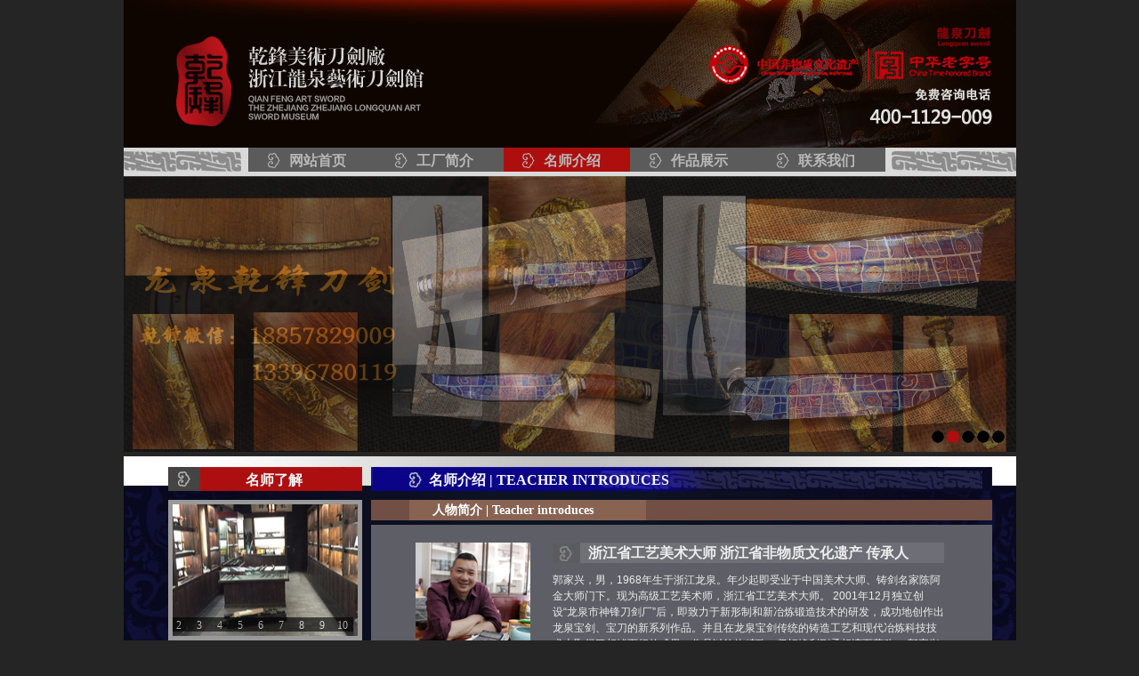

--- FILE ---
content_type: text/html; charset=utf-8
request_url: http://qianfeng666.com/index.php/msjs/index
body_size: 3977
content:
 <!DOCTYPE html PUBLIC "-//W3C//DTD XHTML 1.0 Transitional//EN" "http://www.w3.org/TR/xhtml1/DTD/xhtml1-transitional.dtd">
<html xmlns="http://www.w3.org/1999/xhtml">
<head>
<meta http-equiv="Content-Type" content="text/html; charset=utf-8" />
<link href="/web/qianfeng666com/skins/default/style/main.css" rel="stylesheet" type="text/css" />

<meta name="keywords" content="乾锋美术刀剑厂|浙江龙泉艺术刀剑馆" />

<meta name="description" content="" />

<link href="/web/qianfeng666com/skins/default/style/main.css" rel="stylesheet" type="text/css" />

<link href="/colorbox/colorbox.css" rel="stylesheet" type="text/css" />

<script language="javascript" type="text/javascript" src="/web/qianfeng666com/skins/default/script/j142.js"></script>

<script language="javascript" type="text/javascript" src="/web/qianfeng666com/skins/default/script/jquery.idTabs.min.js"></script>

<script language="javascript" type="text/javascript" src="/web/qianfeng666com/skins/default/script/cycle.js"></script>

<script language="javascript" type="text/javascript" src="/web/qianfeng666com/skins/default/script/all_js.js"></script>

<script language="javascript" type="text/javascript" src="/colorbox/jquery.colorbox-min.js"></script>

<script language="javascript" type="text/javascript" src="/web/qianfeng666com/skins/default/script/jlib.js"></script>


</head>

<body>
<body>
	<!--头部开始-->
	<div class="header">
	<a href="/"><div class="logo"></div></a>
	<div class="nav">
			<a href="/" class="" style="margin-left:1px;">网站首页</a>
			<a href="/index.php/about/index" class="">工厂简介</a>
			<a href="/index.php/msjs/index" class="nav_press">名师介绍</a>
			<a href="/index.php/cases/index" class="">作品展示</a>
			<a href="/index.php/lxwm/index" class="">联系我们</a>
			<div class="clr"></div>
	</div>
	<div class="banner" > 
		<meta http-equiv="Content-Type" content="text/html; charset=utf-8">
<style type="text/css">
/* fw */
#fW_Content{	
	width:1003px;
	height:310px;	
}
#fW_Controls {
	position:absolute; 
	bottom:10px; 
	right:10px; 
	z-index:10;
	width:auto;
	_position:absolute;	
	_width:auto;}
#fW_Controls a {
	display:block;
	width:14px;
	height:14px;
	background:url(/web/qianfeng666com/skins/default/images/banner_bg.png);
	float:left;
	margin-right:3px;
	text-indent:-10000px;
	_float:left;
	_line-height:1px;
	_margin:2px 3px 2px 0;
	 overflow:hidden;
	}
#fW_Controls a.activeSlide { background:url(/web/qianfeng666com/skins/default/images/banner_over.png);}
#fW_Controls A:hover {background:url(/web/qianfeng666com/skins/default/images/banner_over.png);}
a img{border:none;}
</style>
                 <div style="width:1003px;height:310px;position:relative;overflow:hidden;">
                  <!--fw--> 
                  <div id="fW_Controls"></div>
                  <div id="fW_Content">
                       
                       
                   <a href="http://www.qianfeng666.com/index.php/cases/index/cid/16" target="_blank"> <img width="1003" height="310" src="/web/qianfeng666com/zfile/upload/1505448355_PpM4RtPaa44Q.jpg"/></a>   
                       
                   <a href="http://www.qianfeng666.com/index.php/cases/index/cid/17" target="_blank"> <img width="1003" height="310" src="/web/qianfeng666com/zfile/upload/1505371722_kYsXv839VkRe.jpg"/></a>   
                       
                   <a href="http://www.qianfeng666.com/index.php/cases/index/cid/18" target="_blank"> <img width="1003" height="310" src="/web/qianfeng666com/zfile/upload/1505375508_4G6ZfzKPyqEw.jpg"/></a>   
                       
                   <a href="http://www.qianfeng666.com/index.php/cases/index/cid/19" target="_blank"> <img width="1003" height="310" src="/web/qianfeng666com/zfile/upload/1505378430_t93PLNNDvPqL.jpg"/></a>   
                       
                   <a href="http://www.qianfeng666.com/index.php/cases/index/cid/20" target="_blank"> <img width="1003" height="310" src="/web/qianfeng666com/zfile/upload/1467271808_NYuNllknMWcV.jpg"/></a>   
                              
                  </div>                 
                  <!--//fw-->         
</div>	</div>
</div>			
	<!--头部结束-->
	<!--主体部分-->
	<div class="main">
		<div class="main_1">
			<div class="main2">
				<div class="main_body">
					 	<meta http-equiv="Content-Type" content="text/html; charset=utf-8" />
<div class="left">
	<div class="block">
		<div class="title">
				名师了解 
		</div>
		<!--轮播图开始-->
		<div style="border:#999999 5px solid; height:148px;" id="flashbanner">
							
							  <script language="javascript" type="text/javascript" src="/web/qianfeng666com/skins/default/script/lunbo.js"></script>           
							<script language="javascript" type="text/javascript">
								 
									PImgPlayer.addItem("", "http://www.qianfeng666.com/index.php/cases/index/cid/26", "/web/qianfeng666com/zfile/upload/1505206557_UHqbfxwYSKWq.jpg");             
								 
									PImgPlayer.addItem("", "http://www.qianfeng666.com/index.php/cases/index/cid/25", "/web/qianfeng666com/zfile/upload/1505207732_ru3oBlnNaH1m.jpg");             
								 
									PImgPlayer.addItem("", "http://www.qianfeng666.com/index.php/cases/index/cid/24", "/web/qianfeng666com/zfile/upload/1505448705_gexnNymFSNA3.jpg");             
								 
									PImgPlayer.addItem("", "http://www.qianfeng666.com/index.php/cases/index/cid/23", "/web/qianfeng666com/zfile/upload/1505448723_ccRcDqXhLckN.jpg");             
								 
									PImgPlayer.addItem("", "http://www.qianfeng666.com/index.php/cases/index/cid/22", "/web/qianfeng666com/zfile/upload/1505448746_Iqp5r0MlB8aF.jpg");             
								 
									PImgPlayer.addItem("", "http://www.qianfeng666.com/index.php/cases/index/cid/21", "/web/qianfeng666com/zfile/upload/1505448763_k4WjhINmDEBd.jpg");             
								 
									PImgPlayer.addItem("", "http://www.qianfeng666.com/index.php/cases/index/cid/20", "/web/qianfeng666com/zfile/upload/1467273511_vgUIKa2Sbchg.jpg");             
								 
									PImgPlayer.addItem("", "http://www.qianfeng666.com/index.php/cases/index/cid/18", "/web/qianfeng666com/zfile/upload/1505448868_eoJ0QMggy3gF.jpg");             
								 
									PImgPlayer.addItem("", "http://www.qianfeng666.com/index.php/cases/index/cid/19", "/web/qianfeng666com/zfile/upload/1505450086_OYJw0SSe2ONC.jpg");             
								 
									PImgPlayer.addItem("", "http://www.qianfeng666.com/index.php/cases/index/cid/17", "/web/qianfeng666com/zfile/upload/1505450101_8MDCUoWHwd9s.jpg");             
															PImgPlayer.init( "flashbanner", 208, 148);    	
							</script>
						</div>
		<!--轮播图结束-->
		<div class="left_block">
			
							<a href="/index.php/msjs/index/cid/24"><div class="theme_tit theme_tit_press">浙江省工艺美术大师 浙江省非物质文化遗产 传承人 郭家兴                                        国家级行业美术大师    </div></a>

							<a href="/index.php/msjs/index/cid/26"><div class="theme_tit ">铸剑师陶兴源   中国美术高级研究员</div></a>

							<a href="/index.php/msjs/index/cid/30"><div class="theme_tit ">雕刻师</div></a>

						<a href="/index.php/msjs/index"><div class="more" style=" padding-bottom:8px;">
																更多大师				
				</div></a>
		</div>
		<div>
													<img src="/web/qianfeng666com/skins/default/images/msjs_left_pic.jpg" style=" width:206px;border:#FFFFFF 6px solid; margin-top:5px;"/>
								
				</div>
	</div>
</div>	<div class="right">
		<div class="site">名师介绍 | TEACHER INTRODUCES</div>
		
		<div class="right_block">
			<div class="right_tit"><div class="right_tit_name">人物简介 | Teacher introduces</div></div>
			<div class="right_con" style=" padding-top:20px; padding-bottom:20px;height:177px;">
				
				<img src="/web/qianfeng666com/zfile/upload/1505379915_UY90dFoNG8FN.jpg" style="float:left; width:129px;"/>
				<div style="float:right; width:440px;">
					<div class="det_tit"><h1>浙江省工艺美术大师 浙江省非物质文化遗产 传承人 郭家兴                                        国家级行业美术大师    </h1><div class="clr"></div></div>
					<div>郭家兴，男，1968年生于浙江龙泉。年少起即受业于中国美术大师、铸剑名家陈阿金大师门下。现为高级工艺美术师，浙江省工艺美术大师。
2001年12月独立创设“龙泉市神锋刀剑厂”后，即致力于新形制和新冶炼锻造技术的研发，成功地创作出龙泉宝剑、宝刀的新系列作品。并且在龙泉宝剑传统的铸造工艺和现代冶炼科技技术上取得了相辅而行的成果。作品以纹饰精致，坚韧锋利刚柔相济而著称。
郭家兴视频简介http://v.youku.com/v_show/id_XNTc2MDQ2NTY0.html</div>
				</div>
				<div class="clr"></div>
			</div>
		</div>
		
		<div class="right_block">
			<div class="right_tit"><div class="right_tit_name">荣誉介绍 | Honor to introduce</div><a href="/index.php/msjs/more/cid/24/part/article"><div class="more1">更多荣誉 ></div></a></div>
			
			<div class="right_con"  style="padding:27px 54px 12px 50px;height:248px;">
								<div class="zp_list" style="margin-bottom:15px;">
					<div class="zp_pic"><a href="/index.php/msjs/detail/cid/24/id/168/part/article"><img src="/web/qianfeng666com/zfile/upload/1458463441_fnJ8OpiYEFD8.png" /></a></div>
					<a href="/index.php/msjs/detail/cid/24/id/168/part/article"><div class="zp_name">作品名称：获奖证书</div></a>
				</div>
								<div class="zp_list" style="margin-bottom:15px;">
					<div class="zp_pic"><a href="/index.php/msjs/detail/cid/24/id/167/part/article"><img src="/web/qianfeng666com/zfile/upload/1458463415_GaR6zvx08lmQ.png" /></a></div>
					<a href="/index.php/msjs/detail/cid/24/id/167/part/article"><div class="zp_name">作品名称：获奖证书</div></a>
				</div>
								<div class="zp_list" style="margin-bottom:15px;margin-right:0px;">
					<div class="zp_pic"><a href="/index.php/msjs/detail/cid/24/id/166/part/article"><img src="/web/qianfeng666com/zfile/upload/1458463384_AywOn6tEXfc3.png" /></a></div>
					<a href="/index.php/msjs/detail/cid/24/id/166/part/article"><div class="zp_name">作品名称：获奖证书</div></a>
				</div>
								<div class="zp_list" style="margin-bottom:15px;">
					<div class="zp_pic"><a href="/index.php/msjs/detail/cid/24/id/147/part/article"><img src="/web/qianfeng666com/zfile/upload/1458464424_waS74fHoZnfo.jpg" /></a></div>
					<a href="/index.php/msjs/detail/cid/24/id/147/part/article"><div class="zp_name">作品名称：非物质文化遗产传承人证书</div></a>
				</div>
								<div class="zp_list" style="margin-bottom:15px;">
					<div class="zp_pic"><a href="/index.php/msjs/detail/cid/24/id/146/part/article"><img src="/web/qianfeng666com/zfile/upload/1458463019_E84S6iuBybtN.png" /></a></div>
					<a href="/index.php/msjs/detail/cid/24/id/146/part/article"><div class="zp_name">作品名称：获奖证书</div></a>
				</div>
								<div class="zp_list" style="margin-bottom:15px;margin-right:0px;">
					<div class="zp_pic"><a href="/index.php/msjs/detail/cid/24/id/144/part/article"><img src="/web/qianfeng666com/zfile/upload/1458463106_MFcHCOCzK0Ey.png" /></a></div>
					<a href="/index.php/msjs/detail/cid/24/id/144/part/article"><div class="zp_name">作品名称：获奖证书</div></a>
				</div>
								<div class="clr"></div>
			</div>
			
		</div>
		<div class="right_block">
			<div class="right_tit"><div class="right_tit_name">作品展示 | Work is introduced</div><a href="/index.php/msjs/more/cid/24/part/image"><div class="more1">更多作品 ></div></a></div>
			
			<div class="right_con" style="padding:25px 54px 15px 50px;height:248px;">
								<div class="zp_list" style="margin-bottom:15px;">
					<div class="zp_pic"><a href="/index.php/msjs/detail/cid/24/id/208/part/image"><img src="/web/qianfeng666com/zfile/upload/1372387017_V3cyA9KNpuba.jpg" /></a></div>
					<a href="/index.php/msjs/detail/cid/24/id/208/part/image"><div class="zp_name">作品名称：纯钧剑</div></a>
				</div>
								<div class="zp_list" style="margin-bottom:15px;">
					<div class="zp_pic"><a href="/index.php/msjs/detail/cid/24/id/207/part/image"><img src="/web/qianfeng666com/zfile/upload/1372386191_grDSC8IFCtA1.jpg" /></a></div>
					<a href="/index.php/msjs/detail/cid/24/id/207/part/image"><div class="zp_name">作品名称：楚剑</div></a>
				</div>
								<div class="zp_list" style="margin-bottom:15px;margin-right:0px;">
					<div class="zp_pic"><a href="/index.php/msjs/detail/cid/24/id/278/part/image"><img src="/web/qianfeng666com/zfile/upload/1372385764_ZYZEMp8miPt8.jpg" /></a></div>
					<a href="/index.php/msjs/detail/cid/24/id/278/part/image"><div class="zp_name">作品名称：赤龙汉剑</div></a>
				</div>
								<div class="zp_list" style="margin-bottom:15px;">
					<div class="zp_pic"><a href="/index.php/msjs/detail/cid/24/id/277/part/image"><img src="/web/qianfeng666com/zfile/upload/1372385436_86C1XwUvPMPG.jpg" /></a></div>
					<a href="/index.php/msjs/detail/cid/24/id/277/part/image"><div class="zp_name">作品名称：螭龙剑</div></a>
				</div>
								<div class="zp_list" style="margin-bottom:15px;">
					<div class="zp_pic"><a href="/index.php/msjs/detail/cid/24/id/328/part/image"><img src="/web/qianfeng666com/zfile/upload/1372851262_JUzme8yeNSH2.jpg" /></a></div>
					<a href="/index.php/msjs/detail/cid/24/id/328/part/image"><div class="zp_name">作品名称：紫月剑</div></a>
				</div>
								<div class="zp_list" style="margin-bottom:15px;margin-right:0px;">
					<div class="zp_pic"><a href="/index.php/msjs/detail/cid/24/id/327/part/image"><img src="/web/qianfeng666com/zfile/upload/1372851387_cZRtlO2fblcx.jpg" /></a></div>
					<a href="/index.php/msjs/detail/cid/24/id/327/part/image"><div class="zp_name">作品名称：越王剑</div></a>
				</div>
								<div class="clr"></div>
			</div>
			
		</div>
	</div>					 					 			
				</div>
			</div>
		</div>
	</div>
	<!--主体结束-->	
	<!--脚部-->	
	 <!--<SCRIPT LANGUAGE="JavaScript" src=http://float2006.tq.cn/floatcard?adminid=9444163&sort=0 ></SCRIPT>-->
<meta http-equiv="Content-Type" content="text/html; charset=utf-8" />
<div class="footer">
	
	<p style="text-align: center">龙泉乾锋艺术刀剑锻造厂 | 浙江龙泉艺术刀剑馆<br />
地址：浙江省龙泉市剑池西路122号 |&nbsp; 手机：18857829009 &nbsp; 0578-7111230<br />
&nbsp; 邮箱：1635077132@qq.com &nbsp;微信13396780119 18857829009&nbsp;</p>
<p style="text-align: center">公众号：龙泉乾锋宝剑</p>
</div>
<!--<script type="text/javascript" id="bdshare_js" data="type=slide&amp;img=0&amp;pos=left&amp;uid=2686859" ></script>
<script type="text/javascript" id="bdshell_js"></script>
<script type="text/javascript">
var bds_config={"bdTop":177};
document.getElementById("bdshell_js").src = "http://bdimg.share.baidu.com/static/js/shell_v2.js?cdnversion=" + Math.ceil(new Date()/3600000);
</script>-->	
	</div>	
</body>
</html>

--- FILE ---
content_type: text/css
request_url: http://qianfeng666.com/web/qianfeng666com/skins/default/style/main.css
body_size: 1800
content:
*{
padding:0px;
margin:0px;
}
body{
font:12px/18px  Arial,"宋体";
background:#252525;
color:#ededee;
}
a{
text-decoration:none;
color:#464241;
cursor:pointer;
outline: none;
blr:expression(this.onFocus=this.blur());
}
.clr{
clear:both;
}
.h10{
height:10px;
}
.h30{
height:30px;
}
img{
border:none;
}
.header,.main,.footer,.main1,.main2{
width:1003px;
margin:0 auto;
overflow:hidden;
}
.header{
background:url(../images/top.jpg) no-repeat;
}
.logo{
width:300px;
height:110px;
margin:40px 0px 0px 55px;
}
.nav{
margin-top:16px;
padding-left:140px;
overflow:hidden;
height:100%;
}
.nav a{
float:left;
width:97px;
height:27px;
font:bold 16px/30px "宋体";
color:#b8b8b8;
display:block;
padding-left:45px;
margin-right:1px;
background:url(../images/nav_bg.jpg) no-repeat;
}
.nav a:hover{
background:url(../images/nav_over.jpg) no-repeat;
}
.nav .nav_press{
background:url(../images/nav_over.jpg) no-repeat;
}
.banner{
width:1003px;
height:310px;
margin:5px 0px;
}
.main_1{
background:url(../images/home_bg2.jpg) repeat-y;
}
.main2{
background:url(../images/home_bg1.jpg)  no-repeat;
}
.main_body{
margin:12px 0px 0px 50px;
width:926px;
}
.left{
float:left;
width:218px;
}
.right{
float:right;
width:698px;
}
.block{
margin-bottom:10px;
}
.title{
height:37px;
background:url(../images/left_tit_bg.jpg) no-repeat;
position:relative;
font: bold 16px/30px "宋体";
color:#f7f6f6;
padding-left:20PX;
text-align:center;
}
.title1{
height:37px;
background:url(../images/left_tit_bg.jpg) no-repeat;
position:relative;
font: bold 16px/30px "宋体";
color:#b8b8b8;
padding-left:30px;
text-align:center;
}
.left_block{
width:206px;
padding:9px 6px 0px;
background:#FFFFFF;
margin-top:5px;
}
.tit a{
height:24px;
overflow:hidden;
background:#c09c9c;
text-align:center;
font: bold 15px/24px "宋体";
display:block;
color:#464141;
}
.tit a:hover{
background:#ad0f0f;
color:#e0d1c8;
}
.left_con{
color:#2d0202;
height:56px;
line-height:14px;
overflow:hidden;
margin:7px 7px 15px;
}
.more{
height:27px;
background:#333333;
font:12px/28px Arial, Helvetica, "宋体";
_line-height:30px;
color:#a8a8a8;
text-align:center;
background:url(../images/more.gif) no-repeat;
overflow:hidden;
}
.site{
height:37px;
background:url(../images/right_tit_bg.jpg) no-repeat;
color:#f7f6f6;
font: bold 16px/30px "宋体";
padding-left:65px;
}
.site1{
height:37px;
background:url(../images/right_tit_bg.jpg) no-repeat;
color:#c5c5c5;
font: bold 16px/30px "宋体";
padding-left:65px;
}
.right_block{
margin-bottom:5px;
}
.right_tit{
height:23px;
background:#714f44;
position:relative;
font: bold 14px/23px "宋体";
}
.right_tit_name{
position:absolute;
left:43px;
background:#886352;
width:240px;
color:#fff;
padding-left:26px;
}
.right_tit_name1{
position:absolute;
left:43px;
background:#886352;
width:90px;
color:#e0d1c8;
padding-left:26px;
}
.more1{
position:absolute;
right:23px;
color:#c5c5c5;
font:13px/23px "宋体";
}
.more2{
position:absolute;
right:23px;
color:#c5c5c5;
font:12px/23px "宋体";
}
.right_con{
margin:5px 0px;
background:#5e5f66;
height:100%;
overflow:hidden;
padding:29px 54px 0px 50px;
/*filter:alpha(opacity=75);*/       /* IE */
/*-moz-opacity:0.75; */             /* Moz + FF */
/*opacity: 0.75;*/                    /* 支持CSS3的浏览器（FF 1.5也支持）*/
}
.zp_list{
width:181px;
background:#75777c;
float:left;
margin-right:25px;
margin-bottom:31px;
}
.zp_pic,.zp_pic img{
width:181px;
height:80px;
}
.zp_name{
height:27px;
overflow:hidden;
font:12px/29px "宋体";
padding-left:30px;
border:#65656a 1px solid;
background:url(../images/pro_list.jpg) no-repeat;
color:#ededee;
}
.zp{
margin-right:30px;
margin-bottom:13px;
}
.zp_con{
margin:5px 0px;
background:#888991;
padding:27px 54px 10px 50px;
}
.zp_intro{
height:34px;
overflow:hidden;
background:#5e5f66;
color:#ededee;
padding:8px 0px 0px 2px;
line-height:16px;
}



.times{
font: bold 14px/22px "微软雅黑","宋体";
color:#b8090e;
}
.dongtai_list{
height:22px;
padding-top:5px;
border-top:1px dotted;
font:bold 14px/25px "宋体";
}
.dongtai_list a:hover{
color:#b60005;
}
.footer{
height:140px;
padding-top:28px;
background:url(../images/foot_bg.jpg) no-repeat;
color:#c3ada0;
font:12px/18px "宋体";
}

.det_tit h1{
float:left;
font:bold 16px/24px "宋体";
height:23px;
background:url(../images/det_tit.jpg) no-repeat;
margin-bottom:10px;
padding:0px 30px 0px 40px;
overflow:hidden;
}

/*左侧公共部分*/
.theme_tit{
height:24px;
overflow:hidden;
background:#c09c9c;
text-align:center;
background:url(../images/left_list_bg.jpg) no-repeat;
font: bold 15px/24px "宋体";
color:#ffffff;
margin-bottom:1px;
}
.theme_tit:hover,.theme_tit_press{
background:url(../images/left_list_over.jpg) no-repeat;
}




/*详细页*/
.right_det{
margin:5px 0px;
background:#5e5f66;
padding:35px 54px 8px 50px;
overflow:hidden;
min-height:705px;
height:100%;
position:relative;
}
.right_dongtai{
margin:5px 0px;
background:#5e5f66;
padding:20px 54px 10px 50px;
overflow:hidden;
height:200px;
_height:200px;
position:relative;
}
#form_msg input{
height:22px;
margin:7px 0px 11px;
background:#444444;
border:none;
color:#d4d5d7;
}
#form_msg textarea{
background:#444444;
border:none;
margin:10px 0px;
color:#d4d5d7;
font-size:12px;
}
.anniu{
width:45px;
}

.news_list{
width:80%;
height:22px;
overflow:hidden;
font:12px/22px;
} 
.news_list a{
color:#f7f6f6;;
}
.news_list a:hover{
background:#333333;
}

--- FILE ---
content_type: application/javascript
request_url: http://qianfeng666.com/colorbox/jquery.colorbox-min.js
body_size: 3865
content:
/*	ColorBox v1.3.6 - a full featured, light-weight, customizable lightbox based on jQuery 1.3 */
(function(c){function r(b,d){d=d==="x"?m.width():m.height();return typeof b==="string"?Math.round(b.match(/%/)?d/100*parseInt(b,10):parseInt(b,10)):b}function M(b){b=c.isFunction(b)?b.call(i):b;return a.photo||b.match(/\.(gif|png|jpg|jpeg|bmp)(?:\?([^#]*))?(?:#(\.*))?$/i)}function Y(){for(var b in a)if(c.isFunction(a[b])&&b.substring(0,2)!=="on")a[b]=a[b].call(i);a.rel=a.rel||i.rel;a.href=a.href||i.href;a.title=a.title||i.title}function Z(b){i=b;a=c.extend({},c(i).data(q));Y();if(a.rel&&a.rel!=="nofollow"){g= c(".cboxElement").filter(function(){return(c(this).data(q).rel||this.rel)===a.rel});j=g.index(i);if(j<0){g=g.add(i);j=g.length-1}}else{g=c(i);j=0}if(!B){C=B=n;N=i;N.blur();c(document).bind("keydown.cbox_close",function(d){if(d.keyCode===27){d.preventDefault();e.close()}}).bind("keydown.cbox_arrows",function(d){if(g.length>1)if(d.keyCode===37){d.preventDefault();D.click()}else if(d.keyCode===39){d.preventDefault();E.click()}});a.overlayClose&&s.css({cursor:"pointer"}).one("click",e.close);c.event.trigger(aa); a.onOpen&&a.onOpen.call(i);s.css({opacity:a.opacity}).show();a.w=r(a.initialWidth,"x");a.h=r(a.initialHeight,"y");e.position(0);O&&m.bind("resize.cboxie6 scroll.cboxie6",function(){s.css({width:m.width(),height:m.height(),top:m.scrollTop(),left:m.scrollLeft()})}).trigger("scroll.cboxie6")}P.add(D).add(E).add(t).add(Q).hide();R.html(a.close).show();e.slideshow();e.load()}var q="colorbox",F="hover",n=true,e,x=c.browser.msie&&!c.support.opacity,O=x&&c.browser.version<7,aa="cbox_open",H="cbox_load",S= "cbox_complete",T="resize.cbox_resize",s,k,u,p,U,V,W,X,g,m,l,I,J,K,Q,P,t,E,D,R,y,z,v,w,i,N,j,a,B,C,$={transition:"elastic",speed:350,width:false,height:false,innerWidth:false,innerHeight:false,initialWidth:"400",initialHeight:"400",maxWidth:false,maxHeight:false,scalePhotos:n,scrolling:n,inline:false,html:false,iframe:false,photo:false,href:false,title:false,rel:false,opacity:0.9,preloading:n,current:"image {current} of {total}",previous:"previous",next:"next",close:"close",open:false,overlayClose:y, slideshow:false,slideshowAuto:n,slideshowSpeed:2500,slideshowStart:"start slideshow",slideshowStop:"stop slideshow",onOpen:false,onLoad:false,onComplete:false,onCleanup:false,onClosed:false};e=c.fn.colorbox=function(b,d){var h=this;if(!h.length)if(h.selector===""){h=c("<a/>");b.open=n}else return this;h.each(function(){var f=c.extend({},c(this).data(q)?c(this).data(q):$,b);c(this).data(q,f).addClass("cboxElement");if(d)c(this).data(q).onComplete=d});b&&b.open&&Z(h);return this};e.init=function(){function b(d){return c('<div id="cbox'+ d+'"/>')}m=c(window);k=c('<div id="colorbox"/>');s=b("Overlay").hide();u=b("Wrapper");p=b("Content").append(l=b("LoadedContent").css({width:0,height:0}),J=b("LoadingOverlay"),K=b("LoadingGraphic"),Q=b("Title"),P=b("Current"),t=b("Slideshow"),E=b("Next"),D=b("Previous"),R=b("Close"));u.append(c("<div/>").append(b("TopLeft"),U=b("TopCenter"),b("TopRight")),c("<div/>").append(V=b("MiddleLeft"),p,W=b("MiddleRight")),c("<div/>").append(b("BottomLeft"),X=b("BottomCenter"),b("BottomRight"))).children().children().css({"float":"left"}); I=c("<div style='position:absolute; top:0; left:0; width:9999px; height:0;'/>");c("body").prepend(s,k.append(u,I));if(x){k.addClass("cboxIE");O&&s.css("position","absolute")}p.children().bind("mouseover mouseout",function(){c(this).toggleClass(F)}).addClass(F);y=U.height()+X.height()+p.outerHeight(n)-p.height();z=V.width()+W.width()+p.outerWidth(n)-p.width();v=l.outerHeight(n);w=l.outerWidth(n);k.css({"padding-bottom":y,"padding-right":z}).hide();E.click(e.next);D.click(e.prev);R.click(e.close);p.children().removeClass(F); c(".cboxElement").live("click",function(d){if(d.button!==0&&typeof d.button!=="undefined")return n;else{Z(this);return false}})};e.position=function(b,d){function h(A){U[0].style.width=X[0].style.width=p[0].style.width=A.style.width;K[0].style.height=J[0].style.height=p[0].style.height=V[0].style.height=W[0].style.height=A.style.height}var f=m.height();f=Math.max(f-a.h-v-y,0)/2+m.scrollTop();var o=Math.max(document.documentElement.clientWidth-a.w-w-z,0)/2+m.scrollLeft();b=k.width()===a.w+w&&k.height()=== a.h+v?0:b;u[0].style.width=u[0].style.height="9999px";k.dequeue().animate({width:a.w+w,height:a.h+v,top:f,left:o},{duration:b,complete:function(){h(this);C=false;u[0].style.width=a.w+w+z+"px";u[0].style.height=a.h+v+y+"px";d&&d()},step:function(){h(this)}})};e.resize=function(b){function d(){a.w=a.w||l.width();a.w=a.mw&&a.mw<a.w?a.mw:a.w;return a.w}function h(){a.h=a.h||l.height();a.h=a.mh&&a.mh<a.h?a.mh:a.h;return a.h}function f(G){e.position(G,function(){if(B){if(x){A&&l.fadeIn(100);k[0].style.removeAttribute("filter")}if(a.iframe)l.append("<iframe id='cboxIframe'"+ (a.scrolling?" ":"scrolling='no'")+" name='iframe_"+(new Date).getTime()+"' frameborder=0 src='"+a.href+"' "+(x?"allowtransparency='true'":"")+" />");l.show();Q.show().html(a.title);if(g.length>1){P.html(a.current.replace(/\{current\}/,j+1).replace(/\{total\}/,g.length)).show();E.html(a.next).show();D.html(a.previous).show();a.slideshow&&t.show()}J.hide();K.hide();c.event.trigger(S);a.onComplete&&a.onComplete.call(i);a.transition==="fade"&&k.fadeTo(L,1,function(){x&&k[0].style.removeAttribute("filter")}); m.bind(T,function(){e.position(0)})}})}if(B){var o,A,L=a.transition==="none"?0:a.speed;m.unbind(T);if(b){l.remove();l=c('<div id="cboxLoadedContent"/>').html(b);l.hide().appendTo(I).css({width:d(),overflow:a.scrolling?"auto":"hidden"}).css({height:h()}).prependTo(p);c("#cboxPhoto").css({cssFloat:"none"});O&&c("select:not(#colorbox select)").filter(function(){return this.style.visibility!=="hidden"}).css({visibility:"hidden"}).one("cbox_cleanup",function(){this.style.visibility="inherit"});a.transition=== "fade"&&k.fadeTo(L,0,function(){f(0)})||f(L);if(a.preloading&&g.length>1){b=j>0?g[j-1]:g[g.length-1];o=j<g.length-1?g[j+1]:g[0];o=c(o).data(q).href||o.href;b=c(b).data(q).href||b.href;M(o)&&c("<img />").attr("src",o);M(b)&&c("<img />").attr("src",b)}}else setTimeout(function(){var G=l.wrapInner("<div style='overflow:auto'></div>").children();a.h=G.height();l.css({height:a.h});G.replaceWith(G.children());e.position(L)},1)}};e.load=function(){var b,d,h,f=e.resize;C=n;i=g[j];a=c.extend({},c(i).data(q)); Y();c.event.trigger(H);a.onLoad&&a.onLoad.call(i);a.h=a.height?r(a.height,"y")-v-y:a.innerHeight?r(a.innerHeight,"y"):false;a.w=a.width?r(a.width,"x")-w-z:a.innerWidth?r(a.innerWidth,"x"):false;a.mw=a.w;a.mh=a.h;if(a.maxWidth){a.mw=r(a.maxWidth,"x")-w-z;a.mw=a.w&&a.w<a.mw?a.w:a.mw}if(a.maxHeight){a.mh=r(a.maxHeight,"y")-v-y;a.mh=a.h&&a.h<a.mh?a.h:a.mh}b=a.href;J.show();K.show();if(a.inline){c('<div id="cboxInlineTemp" />').hide().insertBefore(c(b)[0]).bind(H+" cbox_cleanup",function(){c(this).replaceWith(l.children())}); f(c(b))}else if(a.iframe)f(" ");else if(a.html)f(a.html);else if(M(b)){d=new Image;d.onload=function(){var o;d.onload=null;d.id="cboxPhoto";c(d).css({margin:"auto",border:"none",display:"block",cssFloat:"left"});if(a.scalePhotos){h=function(){d.height-=d.height*o;d.width-=d.width*o};if(a.mw&&d.width>a.mw){o=(d.width-a.mw)/d.width;h()}if(a.mh&&d.height>a.mh){o=(d.height-a.mh)/d.height;h()}}if(a.h)d.style.marginTop=Math.max(a.h-d.height,0)/2+"px";f(d);g.length>1&&c(d).css({cursor:"pointer"}).click(e.next); if(x)d.style.msInterpolationMode="bicubic"};d.src=b}else c("<div />").appendTo(I).load(b,function(o,A){A==="success"?f(this):f(c("<p>Request unsuccessful.</p>"))})};e.next=function(){if(!C){j=j<g.length-1?j+1:0;e.load()}};e.prev=function(){if(!C){j=j>0?j-1:g.length-1;e.load()}};e.slideshow=function(){function b(){t.text(a.slideshowStop).bind(S,function(){h=setTimeout(e.next,a.slideshowSpeed)}).bind(H,function(){clearTimeout(h)}).one("click",function(){d();c(this).removeClass(F)});k.removeClass(f+ "off").addClass(f+"on")}var d,h,f="cboxSlideshow_";t.bind("cbox_closed",function(){t.unbind();clearTimeout(h);k.removeClass(f+"off "+f+"on")});d=function(){clearTimeout(h);t.text(a.slideshowStart).unbind(S+" "+H).one("click",function(){b();h=setTimeout(e.next,a.slideshowSpeed);c(this).removeClass(F)});k.removeClass(f+"on").addClass(f+"off")};if(a.slideshow&&g.length>1)a.slideshowAuto?b():d()};e.close=function(){c.event.trigger("cbox_cleanup");a.onCleanup&&a.onCleanup.call(i);B=false;c(document).unbind("keydown.cbox_close keydown.cbox_arrows"); m.unbind(T+" resize.cboxie6 scroll.cboxie6");s.css({cursor:"auto"}).fadeOut("fast");k.stop(n,false).fadeOut("fast",function(){c("#colorbox iframe").attr("src","about:blank");l.remove();k.css({opacity:1});try{N.focus()}catch(b){}c.event.trigger("cbox_closed");a.onClosed&&a.onClosed.call(i)})};e.element=function(){return c(i)};e.settings=$;c(e.init)})(jQuery);

--- FILE ---
content_type: application/javascript
request_url: http://qianfeng666.com/web/qianfeng666com/skins/default/script/jlib.js
body_size: 1488
content:
<!--
$(document).ready(function()
{
//-----------------------begin
//主导航
    $(".menu_item").mouseover(function(event){$(this).css("position","relative");$(this).find(".m_a").addClass('press');$(this).find(".sub_menu").show();})
	$(".menu_item").mouseleave(function(event){$(this).find(".sub_menu").slideUp('fast');$(this).find(".m_a").removeClass('press');event.stopPropagation();})	
	
    $(".anli_item").mouseover(function(){$(this).addClass('anli_item_hover');})
	$(".anli_item").mouseleave(function(event){$(this).removeClass('anli_item_hover');event.stopPropagation();})
	
//检测首页留言表单
	$('#form_msg').submit(function ()
	{
		
	
		if($('#nickname').val()=="")
		{			
			alert("您的姓名不能为空！");
			$('#nickname').focus();
			return false;
		}	
		
			if($('#tel').val()=="")
		{			
			alert("您的联系方式不能为空！");
			$('#tel').focus();
			return false;
		}		
		
			if($('#content').val()=="")
		{			
			alert("您的留言内容不能为空！");
			$('#content').focus();
			return false;
		}		
	
	})

 

//-----------------------end
});
//检测邮件格式
function isEmail(strEmail) {
if (strEmail.search(/^\w+((-\w+)|(\.\w+))*\@[A-Za-z0-9]+((\.|-)[A-Za-z0-9]+)*\.[A-Za-z0-9]+$/) != -1)
return true;
else
return false;
}

function show_box(t,n,a,b)

{
  
   for(i=1;i<=t;i++)
   {
	  if(n==i){ 
	    document.getElementById(a+"_"+n).className='press';		
		document.getElementById(b+"_"+n).style.display='';
	  }else{
		document.getElementById(a+"_"+i).className='normal';  
		document.getElementById(b+"_"+i).style.display='none';
	  }
   }
}
//设为首页与收入收藏
var HomepageFavorite = { 
    Homepage: function () {
        if (document.all) {
            document.body.style.behavior = 'url(#default#homepage)';
            document.body.setHomePage(window.location.href);
			}
        else if (window.sidebar) {
            if (window.netscape) {
                try {
                    netscape.security.PrivilegeManager.enablePrivilege("UniversalXPConnect");
                }
                catch (e) {
                    alert("该操作被浏览器拒绝，如果想启用该功能，请在地址栏内输入 about:config,然后将项 signed.applets.codebase_principal_support 值该为true");
                    history.go(-1);   //这里我用firefox测试的时候出错，我把它注释掉，改成 return false;
                }}
            var prefs = Components.classes['@mozilla.org/preferences-service;1'].getService(Components.interfaces.nsIPrefBranch);
            prefs.setCharPref('browser.startup.homepage', window.location.href);}},
    //加入收获
    Favorite: function Favorite(sURL, sTitle) {
        try {
            window.external.addFavorite(sURL, sTitle);
			}
        catch (e) {
            try {
                window.sidebar.addPanel(sTitle, sURL, "");
            }
            catch (e) {
                alert("加入收藏失败,请手动添加.");
            }}}}

-->

--- FILE ---
content_type: application/javascript
request_url: http://qianfeng666.com/web/qianfeng666com/skins/default/script/all_js.js
body_size: 242
content:
// JavaScript Document

/* index_banner*/

		
		
		
/* item menu*/
$(function(){
	 	$('#fW_Content').cycle({ 
			fx:    'fade',
			timeout:       3000,
			pager: '#fW_Controls'
 			});   
	});
	


	
	

	
	
	
	
	
	
	